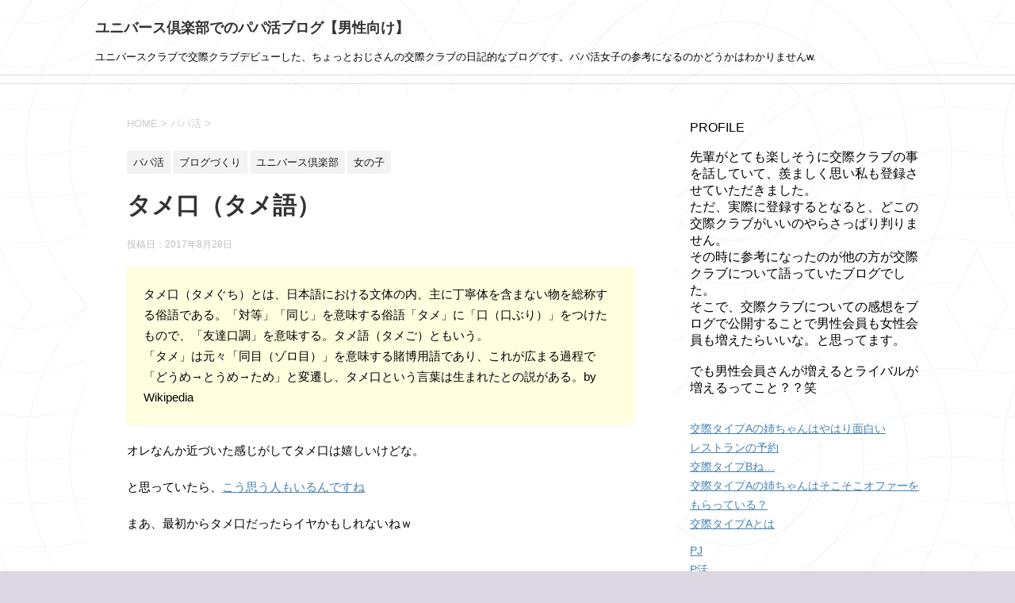

--- FILE ---
content_type: text/html; charset=UTF-8
request_url: https://kousai-club.com/2017/08/28/%E3%82%BF%E3%83%A1%E5%8F%A3%EF%BC%88%E3%82%BF%E3%83%A1%E8%AA%9E%EF%BC%89/
body_size: 11697
content:
<!DOCTYPE html>
<!--[if lt IE 7]>
<html class="ie6" lang="ja" prefix="og: http://ogp.me/ns#"> <![endif]-->
<!--[if IE 7]>
<html class="i7" lang="ja" prefix="og: http://ogp.me/ns#"> <![endif]-->
<!--[if IE 8]>
<html class="ie" lang="ja" prefix="og: http://ogp.me/ns#"> <![endif]-->
<!--[if gt IE 8]><!-->
<html lang="ja" prefix="og: http://ogp.me/ns#">
	<!--<![endif]-->
	<head prefix="og: http://ogp.me/ns# fb: http://ogp.me/ns/fb# article: http://ogp.me/ns/article#">
		<meta charset="UTF-8" >
		<meta name="viewport" content="width=device-width,initial-scale=1.0,user-scalable=yes">
		<meta name="format-detection" content="telephone=no" >
		
		
		<link rel="alternate" type="application/rss+xml" title="ユニバース倶楽部でのパパ活ブログ【男性向け】 RSS Feed" href="https://kousai-club.com/feed/" />
		<link rel="pingback" href="https://kousai-club.com/xmlrpc.php" >
		<!--[if lt IE 9]>
		<script src="http://css3-mediaqueries-js.googlecode.com/svn/trunk/css3-mediaqueries.js"></script>
		<script src="https://kousai-club.com/wp-content/themes/stinger8/js/html5shiv.js"></script>
		<![endif]-->
				<title>タメ口（タメ語） | ユニバース倶楽部でのパパ活ブログ【男性向け】</title>

<!-- All in One SEO Pack 2.3.10.2 by Michael Torbert of Semper Fi Web Design[1078,1118] -->
<meta name="keywords" itemprop="keywords" content="パパ活,ブログづくり,ユニバース倶楽部,女の子" />

<link rel="canonical" href="https://kousai-club.com/2017/08/28/%e3%82%bf%e3%83%a1%e5%8f%a3%ef%bc%88%e3%82%bf%e3%83%a1%e8%aa%9e%ef%bc%89/" />
<!-- /all in one seo pack -->

<!-- This site is optimized with the Yoast SEO plugin v5.1 - https://yoast.com/wordpress/plugins/seo/ -->
<link rel="canonical" href="https://kousai-club.com/2017/08/28/%e3%82%bf%e3%83%a1%e5%8f%a3%ef%bc%88%e3%82%bf%e3%83%a1%e8%aa%9e%ef%bc%89/" />
<meta property="og:locale" content="ja_JP" />
<meta property="og:type" content="article" />
<meta property="og:title" content="タメ口（タメ語） | ユニバース倶楽部でのパパ活ブログ【男性向け】" />
<meta property="og:description" content="タメ口（タメぐち）とは、日本語における文体の内、主に丁寧体を含まない物を総称する俗語である。「対等」「同じ」を意味する俗語「タメ」に「口（口ぶり）」をつけたもので、「友達口調」を意味する。タメ語（タメ ..." />
<meta property="og:url" content="https://kousai-club.com/2017/08/28/%e3%82%bf%e3%83%a1%e5%8f%a3%ef%bc%88%e3%82%bf%e3%83%a1%e8%aa%9e%ef%bc%89/" />
<meta property="og:site_name" content="ユニバース倶楽部でのパパ活ブログ【男性向け】" />
<meta property="article:section" content="パパ活" />
<meta property="article:published_time" content="2017-08-28T19:19:39+09:00" />
<meta name="twitter:card" content="summary" />
<meta name="twitter:description" content="タメ口（タメぐち）とは、日本語における文体の内、主に丁寧体を含まない物を総称する俗語である。「対等」「同じ」を意味する俗語「タメ」に「口（口ぶり）」をつけたもので、「友達口調」を意味する。タメ語（タメ ... " />
<meta name="twitter:title" content="タメ口（タメ語） | ユニバース倶楽部でのパパ活ブログ【男性向け】" />
<meta name="twitter:image" content="https://kousai-club.com/wp-content/uploads/2017/02/images.jpg" />
<!-- / Yoast SEO plugin. -->

<link rel='dns-prefetch' href='//ajax.googleapis.com' />
<link rel='dns-prefetch' href='//s.w.org' />
		<script type="text/javascript">
			window._wpemojiSettings = {"baseUrl":"https:\/\/s.w.org\/images\/core\/emoji\/2\/72x72\/","ext":".png","svgUrl":"https:\/\/s.w.org\/images\/core\/emoji\/2\/svg\/","svgExt":".svg","source":{"concatemoji":"https:\/\/kousai-club.com\/wp-includes\/js\/wp-emoji-release.min.js?ver=4.6.29"}};
			!function(e,o,t){var a,n,r;function i(e){var t=o.createElement("script");t.src=e,t.type="text/javascript",o.getElementsByTagName("head")[0].appendChild(t)}for(r=Array("simple","flag","unicode8","diversity","unicode9"),t.supports={everything:!0,everythingExceptFlag:!0},n=0;n<r.length;n++)t.supports[r[n]]=function(e){var t,a,n=o.createElement("canvas"),r=n.getContext&&n.getContext("2d"),i=String.fromCharCode;if(!r||!r.fillText)return!1;switch(r.textBaseline="top",r.font="600 32px Arial",e){case"flag":return(r.fillText(i(55356,56806,55356,56826),0,0),n.toDataURL().length<3e3)?!1:(r.clearRect(0,0,n.width,n.height),r.fillText(i(55356,57331,65039,8205,55356,57096),0,0),a=n.toDataURL(),r.clearRect(0,0,n.width,n.height),r.fillText(i(55356,57331,55356,57096),0,0),a!==n.toDataURL());case"diversity":return r.fillText(i(55356,57221),0,0),a=(t=r.getImageData(16,16,1,1).data)[0]+","+t[1]+","+t[2]+","+t[3],r.fillText(i(55356,57221,55356,57343),0,0),a!=(t=r.getImageData(16,16,1,1).data)[0]+","+t[1]+","+t[2]+","+t[3];case"simple":return r.fillText(i(55357,56835),0,0),0!==r.getImageData(16,16,1,1).data[0];case"unicode8":return r.fillText(i(55356,57135),0,0),0!==r.getImageData(16,16,1,1).data[0];case"unicode9":return r.fillText(i(55358,56631),0,0),0!==r.getImageData(16,16,1,1).data[0]}return!1}(r[n]),t.supports.everything=t.supports.everything&&t.supports[r[n]],"flag"!==r[n]&&(t.supports.everythingExceptFlag=t.supports.everythingExceptFlag&&t.supports[r[n]]);t.supports.everythingExceptFlag=t.supports.everythingExceptFlag&&!t.supports.flag,t.DOMReady=!1,t.readyCallback=function(){t.DOMReady=!0},t.supports.everything||(a=function(){t.readyCallback()},o.addEventListener?(o.addEventListener("DOMContentLoaded",a,!1),e.addEventListener("load",a,!1)):(e.attachEvent("onload",a),o.attachEvent("onreadystatechange",function(){"complete"===o.readyState&&t.readyCallback()})),(a=t.source||{}).concatemoji?i(a.concatemoji):a.wpemoji&&a.twemoji&&(i(a.twemoji),i(a.wpemoji)))}(window,document,window._wpemojiSettings);
		</script>
		<style type="text/css">
img.wp-smiley,
img.emoji {
	display: inline !important;
	border: none !important;
	box-shadow: none !important;
	height: 1em !important;
	width: 1em !important;
	margin: 0 .07em !important;
	vertical-align: -0.1em !important;
	background: none !important;
	padding: 0 !important;
}
</style>
<link rel='stylesheet' id='normalize-css'  href='https://kousai-club.com/wp-content/themes/stinger8/css/normalize.css?ver=1.5.9' type='text/css' media='all' />
<link rel='stylesheet' id='font-awesome-css'  href='https://kousai-club.com/wp-content/themes/stinger8/css/fontawesome/css/font-awesome.min.css?ver=4.5.0' type='text/css' media='all' />
<link rel='stylesheet' id='style-css'  href='https://kousai-club.com/wp-content/themes/stinger8/style.css?ver=4.6.29' type='text/css' media='all' />
<script type='text/javascript' src='//ajax.googleapis.com/ajax/libs/jquery/1.11.3/jquery.min.js?ver=1.11.3'></script>
<link rel='https://api.w.org/' href='https://kousai-club.com/wp-json/' />
<link rel='shortlink' href='https://kousai-club.com/?p=997' />
<link rel="alternate" type="application/json+oembed" href="https://kousai-club.com/wp-json/oembed/1.0/embed?url=https%3A%2F%2Fkousai-club.com%2F2017%2F08%2F28%2F%25e3%2582%25bf%25e3%2583%25a1%25e5%258f%25a3%25ef%25bc%2588%25e3%2582%25bf%25e3%2583%25a1%25e8%25aa%259e%25ef%25bc%2589%2F" />
<link rel="alternate" type="text/xml+oembed" href="https://kousai-club.com/wp-json/oembed/1.0/embed?url=https%3A%2F%2Fkousai-club.com%2F2017%2F08%2F28%2F%25e3%2582%25bf%25e3%2583%25a1%25e5%258f%25a3%25ef%25bc%2588%25e3%2582%25bf%25e3%2583%25a1%25e8%25aa%259e%25ef%25bc%2589%2F&#038;format=xml" />
<style type="text/css" id="custom-background-css">
body.custom-background { background-color: #ddd7e2; background-image: url('https://kousai-club.com/wp-content/uploads/2017/02/Satellites-Wallpaper.png.625x385_q100.png'); background-repeat: repeat; background-position: top left; background-attachment: fixed; }
</style>
<link rel="icon" href="https://kousai-club.com/wp-content/uploads/2016/10/cropped-head-1-32x32.png" sizes="32x32" />
<link rel="icon" href="https://kousai-club.com/wp-content/uploads/2016/10/cropped-head-1-192x192.png" sizes="192x192" />
<link rel="apple-touch-icon-precomposed" href="https://kousai-club.com/wp-content/uploads/2016/10/cropped-head-1-180x180.png" />
<meta name="msapplication-TileImage" content="https://kousai-club.com/wp-content/uploads/2016/10/cropped-head-1-270x270.png" />
	</head>
	<body class="single single-post postid-997 single-format-standard custom-background" >
			<div id="st-ami">
				<div id="wrapper">
				<div id="wrapper-in">
					<header>
						<div id="headbox-bg">
							<div class="clearfix" id="headbox">
								<nav id="s-navi" class="pcnone">
	<dl class="acordion">
		<dt class="trigger">
			<p><span class="op"><i class="fa fa-bars"></i></span></p>
		</dt>

		<dd class="acordion_tree">
						<div class="menu"></div>
			<div class="clear"></div>

		</dd>
	</dl>
</nav>
									<div id="header-l">
									<!-- ロゴ又はブログ名 -->
									<p class="sitename">
										<a href="https://kousai-club.com/">
											ユニバース倶楽部でのパパ活ブログ【男性向け】										</a>
									</p>
									<!-- ロゴ又はブログ名ここまで -->
									<!-- キャプション -->
																			<p class="descr">
											ユニバースクラブで交際クラブデビューした、ちょっとおじさんの交際クラブの日記的なブログです。パパ活女子の参考になるのかどうかはわかりませんw.										</p>
																		</div><!-- /#header-l -->

							</div><!-- /#headbox-bg -->
						</div><!-- /#headbox clearfix -->

						<div id="gazou-wide">
										<div id="st-menubox">
			<div id="st-menuwide">
				<nav class="menu"></nav>
			</div>
		</div>
	
							
						</div>
						<!-- /gazou -->

					</header>
					<div id="content-w">
<div id="content" class="clearfix">
	<div id="contentInner">

		<div class="st-main">

			<!-- ぱんくず -->
			<section id="breadcrumb">
			<ol itemscope itemtype="http://schema.org/BreadcrumbList">
					 <li itemprop="itemListElement" itemscope
      itemtype="http://schema.org/ListItem"><a href="https://kousai-club.com" itemprop="item"><span itemprop="name">HOME</span></a> > <meta itemprop="position" content="1" /></li>
									<li itemprop="itemListElement" itemscope
      itemtype="http://schema.org/ListItem"><a href="https://kousai-club.com/category/%e3%83%91%e3%83%91%e6%b4%bb/" itemprop="item">
					<span itemprop="name">パパ活</span> </a> &gt;<meta itemprop="position" content="2" /></li> 
							</ol>
			</section>
			<!--/ ぱんくず -->

			<div id="post-997" class="st-post post-997 post type-post status-publish format-standard has-post-thumbnail hentry category-25 category-14 category-16 category-9">
				<article>
					<!--ループ開始 -->
										
										<p class="st-catgroup">
					<a href="https://kousai-club.com/category/%e3%83%91%e3%83%91%e6%b4%bb/" title="View all posts in パパ活" rel="category tag"><span class="catname st-catid25">パパ活</span></a> <a href="https://kousai-club.com/category/%e3%83%96%e3%83%ad%e3%82%b0%e3%81%a5%e3%81%8f%e3%82%8a/" title="View all posts in ブログづくり" rel="category tag"><span class="catname st-catid14">ブログづくり</span></a> <a href="https://kousai-club.com/category/%e3%83%a6%e3%83%8b%e3%83%90%e3%83%bc%e3%82%b9%e5%80%b6%e6%a5%bd%e9%83%a8/" title="View all posts in ユニバース倶楽部" rel="category tag"><span class="catname st-catid16">ユニバース倶楽部</span></a> <a href="https://kousai-club.com/category/%e5%a5%b3%e3%81%ae%e5%ad%90/" title="View all posts in 女の子" rel="category tag"><span class="catname st-catid9">女の子</span></a>					</p>
									

					<h1 class="entry-title">タメ口（タメ語）</h1>

					<div class="blogbox">
						<p><span class="kdate">
															投稿日：<time class="updated" datetime="2017-08-28T19:19:39+0900">2017年8月28日</time>
													</span></p>
					</div>

					<div class="mainbox">
							<div class="entry-content">
								<div class="yellowbox">タメ口（タメぐち）とは、日本語における文体の内、主に丁寧体を含まない物を総称する俗語である。「対等」「同じ」を意味する俗語「タメ」に「口（口ぶり）」をつけたもので、「友達口調」を意味する。タメ語（タメご）ともいう。<br />
「タメ」は元々「同目（ゾロ目）」を意味する賭博用語であり、これが広まる過程で「どうめ→とうめ→ため」と変遷し、タメ口という言葉は生まれたとの説がある。by Wikipedia</p>
</div>
<p>オレなんか近づいた感じがしてタメ口は嬉しいけどな。</p>
<p>と思っていたら、<a href="https://headlines.yahoo.co.jp/hl?a=20170824-00000059-dal-ent" target="_blank">こう思う人もいるんですね</a></p>
<p>まあ、最初からタメ口だったらイヤかもしれないねｗ</p>
<p>&nbsp;</p>
<p>でもね、何回もデートしてて、エッチもしてるのに永遠に敬語もイヤだよね。<br />
エッチ中に発する言葉もすべて敬語だったら…ｗ</p>
							</div>
						<div class="adbox">

				
	
							
	</div>
		
							
					</div><!-- .mainboxここまで -->
	
							<div class="sns">
	<ul class="clearfix">
		<!--ツイートボタン-->
		<li class="twitter"> 
		<a onclick="window.open('//twitter.com/intent/tweet?url=https%3A%2F%2Fkousai-club.com%2F2017%2F08%2F28%2F%25e3%2582%25bf%25e3%2583%25a1%25e5%258f%25a3%25ef%25bc%2588%25e3%2582%25bf%25e3%2583%25a1%25e8%25aa%259e%25ef%25bc%2589%2F&text=%E3%82%BF%E3%83%A1%E5%8F%A3%EF%BC%88%E3%82%BF%E3%83%A1%E8%AA%9E%EF%BC%89&tw_p=tweetbutton', '', 'width=500,height=450'); return false;"><i class="fa fa-twitter"></i><span class="snstext " >Twitter</span></a>
		</li>

		<!--Facebookボタン-->      
		<li class="facebook">
		<a href="//www.facebook.com/sharer.php?src=bm&u=https%3A%2F%2Fkousai-club.com%2F2017%2F08%2F28%2F%25e3%2582%25bf%25e3%2583%25a1%25e5%258f%25a3%25ef%25bc%2588%25e3%2582%25bf%25e3%2583%25a1%25e8%25aa%259e%25ef%25bc%2589%2F&t=%E3%82%BF%E3%83%A1%E5%8F%A3%EF%BC%88%E3%82%BF%E3%83%A1%E8%AA%9E%EF%BC%89" target="_blank"><i class="fa fa-facebook"></i><span class="snstext " >Facebook</span>
		</a>
		</li>

		<!--Google+1ボタン-->
		<li class="googleplus">
		<a href="https://plus.google.com/share?url=https%3A%2F%2Fkousai-club.com%2F2017%2F08%2F28%2F%25e3%2582%25bf%25e3%2583%25a1%25e5%258f%25a3%25ef%25bc%2588%25e3%2582%25bf%25e3%2583%25a1%25e8%25aa%259e%25ef%25bc%2589%2F" target="_blank"><i class="fa fa-google-plus"></i><span class="snstext " >Google+</span></a>
		</li>

		<!--ポケットボタン-->      
		<li class="pocket">
		<a onclick="window.open('//getpocket.com/edit?url=https%3A%2F%2Fkousai-club.com%2F2017%2F08%2F28%2F%25e3%2582%25bf%25e3%2583%25a1%25e5%258f%25a3%25ef%25bc%2588%25e3%2582%25bf%25e3%2583%25a1%25e8%25aa%259e%25ef%25bc%2589%2F&title=%E3%82%BF%E3%83%A1%E5%8F%A3%EF%BC%88%E3%82%BF%E3%83%A1%E8%AA%9E%EF%BC%89', '', 'width=500,height=350'); return false;"><i class="fa fa-get-pocket"></i><span class="snstext " >Pocket</span></a></li>

		<!--はてブボタン-->  
		<li class="hatebu">       
			<a href="//b.hatena.ne.jp/entry/https://kousai-club.com/2017/08/28/%e3%82%bf%e3%83%a1%e5%8f%a3%ef%bc%88%e3%82%bf%e3%83%a1%e8%aa%9e%ef%bc%89/" class="hatena-bookmark-button" data-hatena-bookmark-layout="simple" title="タメ口（タメ語）"><span style="font-weight:bold" class="fa-hatena">B!</span><span class="snstext " >はてブ</span>
			</a><script type="text/javascript" src="//b.st-hatena.com/js/bookmark_button.js" charset="utf-8" async="async"></script>

		</li>

		<!--LINEボタン-->   
		<li class="line">
		<a href="//line.me/R/msg/text/?%E3%82%BF%E3%83%A1%E5%8F%A3%EF%BC%88%E3%82%BF%E3%83%A1%E8%AA%9E%EF%BC%89%0Ahttps%3A%2F%2Fkousai-club.com%2F2017%2F08%2F28%2F%25e3%2582%25bf%25e3%2583%25a1%25e5%258f%25a3%25ef%25bc%2588%25e3%2582%25bf%25e3%2583%25a1%25e8%25aa%259e%25ef%25bc%2589%2F" target="_blank"><i class="fa fa-comment" aria-hidden="true"></i><span class="snstext" >LINE</span></a>
		</li>     
	</ul>

	</div> 

						<p class="tagst">
							<i class="fa fa-folder-open-o" aria-hidden="true"></i>-<a href="https://kousai-club.com/category/%e3%83%91%e3%83%91%e6%b4%bb/" rel="category tag">パパ活</a>, <a href="https://kousai-club.com/category/%e3%83%96%e3%83%ad%e3%82%b0%e3%81%a5%e3%81%8f%e3%82%8a/" rel="category tag">ブログづくり</a>, <a href="https://kousai-club.com/category/%e3%83%a6%e3%83%8b%e3%83%90%e3%83%bc%e3%82%b9%e5%80%b6%e6%a5%bd%e9%83%a8/" rel="category tag">ユニバース倶楽部</a>, <a href="https://kousai-club.com/category/%e5%a5%b3%e3%81%ae%e5%ad%90/" rel="category tag">女の子</a><br/>
													</p>

					<p>執筆者：<a href="https://kousai-club.com/author/momamoma/" title="Me の投稿" rel="author">Me</a></p>


										<!--ループ終了-->
			</article>

					<div class="st-aside">

						<hr class="hrcss" />
<div id="comments">
     
          <ol class="commets-list">
               		<li class="comment even thread-even depth-1" id="comment-70">
				<div id="div-comment-70" class="comment-body">
				<div class="comment-author vcard">
						<cite class="fn">ひで</cite> <span class="says">より:</span>		</div>
		
		<div class="comment-meta commentmetadata"><a href="https://kousai-club.com/2017/08/28/%e3%82%bf%e3%83%a1%e5%8f%a3%ef%bc%88%e3%82%bf%e3%83%a1%e8%aa%9e%ef%bc%89/#comment-70">
			2017年9月4日 7:04 PM</a>		</div>

		<p>初めまして！内容が面白く全て読ませて頂きました。私も最近交際クラブに入り1人だけ会ったのですが、まあ打ちのめされました笑</p>

		
				</div>
		</li><!-- #comment-## -->
		<li class="comment byuser comment-author-momamoma bypostauthor odd alt thread-odd thread-alt depth-1" id="comment-120">
				<div id="div-comment-120" class="comment-body">
				<div class="comment-author vcard">
						<cite class="fn">Me</cite> <span class="says">より:</span>		</div>
		
		<div class="comment-meta commentmetadata"><a href="https://kousai-club.com/2017/08/28/%e3%82%bf%e3%83%a1%e5%8f%a3%ef%bc%88%e3%82%bf%e3%83%a1%e8%aa%9e%ef%bc%89/#comment-120">
			2018年2月2日 3:53 PM</a>		</div>

		<p>一人じゃわかりませんよー<br />
頑張りましょうね。</p>

		
				</div>
		</li><!-- #comment-## -->
          </ol>
          				<div id="respond" class="comment-respond">
			<p id="st-reply-title" class="comment-reply-title">comment <small><a rel="nofollow" id="cancel-comment-reply-link" href="/2017/08/28/%E3%82%BF%E3%83%A1%E5%8F%A3%EF%BC%88%E3%82%BF%E3%83%A1%E8%AA%9E%EF%BC%89/#respond" style="display:none;">コメントをキャンセル</a></small></p>				<form action="https://kousai-club.com/wp-comments-post.php" method="post" id="commentform" class="comment-form">
					<p class="comment-notes"><span id="email-notes">メールアドレスが公開されることはありません。</span></p><p class="comment-form-comment"><label for="comment">コメント</label> <textarea id="comment" name="comment" cols="45" rows="8" maxlength="65525" aria-required="true" required="required"></textarea></p><p class="comment-form-author"><label for="author">名前</label> <input id="author" name="author" type="text" value="" size="30" maxlength="245" /></p>
<p class="comment-form-email"><label for="email">メール</label> <input id="email" name="email" type="text" value="" size="30" maxlength="100" aria-describedby="email-notes" /></p>
<p class="comment-form-url"><label for="url">サイト</label> <input id="url" name="url" type="text" value="" size="30" maxlength="200" /></p>
<p class="form-submit"><input name="submit" type="submit" id="submit" class="submit" value="コメントを送る" /> <input type='hidden' name='comment_post_ID' value='997' id='comment_post_ID' />
<input type='hidden' name='comment_parent' id='comment_parent' value='0' />
</p><p style="display: none;"><input type="hidden" id="akismet_comment_nonce" name="akismet_comment_nonce" value="a9bf9273e6" /></p><p style="display: none;"><input type="hidden" id="ak_js" name="ak_js" value="92"/></p>				</form>
					</div><!-- #respond -->
		</div>

<!-- END singer -->

						<!--関連記事-->
						<p class="point"><span class="point-in">関連記事</span></p>
<div class="kanren">
							<dl class="clearfix">
				<dt><a href="https://kousai-club.com/2017/07/12/%e9%86%8d%e9%86%90%e5%91%b3%ef%bc%9f/">
													<img width="150" height="150" src="https://kousai-club.com/wp-content/uploads/2017/02/images-150x150.jpg" class="attachment-thumbnail size-thumbnail wp-post-image" alt="images" srcset="https://kousai-club.com/wp-content/uploads/2017/02/images-150x150.jpg 150w, https://kousai-club.com/wp-content/uploads/2017/02/images-100x100.jpg 100w" sizes="(max-width: 150px) 100vw, 150px" />											</a></dt>
				<dd>
					<p class="kanren-t"><a href="https://kousai-club.com/2017/07/12/%e9%86%8d%e9%86%90%e5%91%b3%ef%bc%9f/">
							学習しないオレ						</a></p>

					<div class="smanone2">
						<p>「その子のことはよく覚えてる、二人目のオファーの子でした」 「その子とは旅行にも行ったし、よくデートしました。楽しかったです！」 ただ、よく覚えてるのはその子の事であり、LINEの名前までは覚えてない &#8230; </p>
					</div>
				</dd>
			</dl>
					<dl class="clearfix">
				<dt><a href="https://kousai-club.com/2023/02/05/%e4%ba%a4%e9%9a%9b%e3%82%bf%e3%82%a4%e3%83%97a%e3%81%a8%e3%81%af/">
													<img width="150" height="150" src="https://kousai-club.com/wp-content/uploads/2017/05/desktop-1421786754-150x150.jpg" class="attachment-thumbnail size-thumbnail wp-post-image" alt="desktop-1421786754" srcset="https://kousai-club.com/wp-content/uploads/2017/05/desktop-1421786754-150x150.jpg 150w, https://kousai-club.com/wp-content/uploads/2017/05/desktop-1421786754-100x100.jpg 100w" sizes="(max-width: 150px) 100vw, 150px" />											</a></dt>
				<dd>
					<p class="kanren-t"><a href="https://kousai-club.com/2023/02/05/%e4%ba%a4%e9%9a%9b%e3%82%bf%e3%82%a4%e3%83%97a%e3%81%a8%e3%81%af/">
							交際タイプAとは						</a></p>

					<div class="smanone2">
						<p>交際タイプA：基本的にお茶やお食事のデートを希望します。肉体関係を含む交際は希望しません。 いやー実に明確で潔い。 当たり前です、父親よりも年上とのエッチは想像すらできません。 それは姉ちゃんが正しい &#8230; </p>
					</div>
				</dd>
			</dl>
					<dl class="clearfix">
				<dt><a href="https://kousai-club.com/2018/09/24/%e5%be%85%e3%81%a1%e5%90%88%e3%82%8f%e3%81%9b%e3%81%a7%e3%83%8f%e3%83%97%e3%83%8b%e3%83%b3%e3%82%b0/">
													<img width="150" height="150" src="https://kousai-club.com/wp-content/uploads/2017/02/images5FPE3BR1-150x150.jpg" class="attachment-thumbnail size-thumbnail wp-post-image" alt="images5FPE3BR1" srcset="https://kousai-club.com/wp-content/uploads/2017/02/images5FPE3BR1-150x150.jpg 150w, https://kousai-club.com/wp-content/uploads/2017/02/images5FPE3BR1-100x100.jpg 100w" sizes="(max-width: 150px) 100vw, 150px" />											</a></dt>
				<dd>
					<p class="kanren-t"><a href="https://kousai-club.com/2018/09/24/%e5%be%85%e3%81%a1%e5%90%88%e3%82%8f%e3%81%9b%e3%81%a7%e3%83%8f%e3%83%97%e3%83%8b%e3%83%b3%e3%82%b0/">
							待ち合わせでハプニング						</a></p>

					<div class="smanone2">
						<p>交際クラブの初待ち合わせ 男子は顔を知っているけれど、女子はまるっきりわかんないんだもん。 そりゃ緊張するよね。いつもありがとうね。 土曜日、あるホテルのロビーで初待ち合わせしました。 オファーした子 &#8230; </p>
					</div>
				</dd>
			</dl>
					<dl class="clearfix">
				<dt><a href="https://kousai-club.com/2020/04/05/%e3%81%8a%e5%b0%8f%e9%81%a3%e3%81%84%e3%82%82%e3%82%ad%e3%83%a3%e3%83%83%e3%82%b7%e3%83%a5%e3%83%ac%e3%82%b9%ef%bc%9f%ef%bc%9f/">
													<img width="150" height="150" src="https://kousai-club.com/wp-content/uploads/2017/05/desktop-1421784732-150x150.jpg" class="attachment-thumbnail size-thumbnail wp-post-image" alt="desktop-1421784732" srcset="https://kousai-club.com/wp-content/uploads/2017/05/desktop-1421784732-150x150.jpg 150w, https://kousai-club.com/wp-content/uploads/2017/05/desktop-1421784732-300x300.jpg 300w, https://kousai-club.com/wp-content/uploads/2017/05/desktop-1421784732-100x100.jpg 100w, https://kousai-club.com/wp-content/uploads/2017/05/desktop-1421784732.jpg 650w" sizes="(max-width: 150px) 100vw, 150px" />											</a></dt>
				<dd>
					<p class="kanren-t"><a href="https://kousai-club.com/2020/04/05/%e3%81%8a%e5%b0%8f%e9%81%a3%e3%81%84%e3%82%82%e3%82%ad%e3%83%a3%e3%83%83%e3%82%b7%e3%83%a5%e3%83%ac%e3%82%b9%ef%bc%9f%ef%bc%9f/">
							お小遣いもキャッシュレス？？						</a></p>

					<div class="smanone2">
						<p>無料枠のA子、この子はパパ活ジャンキー いろんなコミュニティに参加してパパ活の情報を仕入れている。 そのA子とデート中に聞いたのだが、 「パパ活のお小遣いはキャッシュレスが増えてるんだよー」 「キャッ &#8230; </p>
					</div>
				</dd>
			</dl>
					<dl class="clearfix">
				<dt><a href="https://kousai-club.com/2017/05/22/%e3%82%84%e3%81%95%e3%81%90%e3%82%8c%e3%82%8b%e7%a7%81/">
													<img width="150" height="150" src="https://kousai-club.com/wp-content/uploads/2017/05/8223-150x150.jpg" class="attachment-thumbnail size-thumbnail wp-post-image" alt="8223" srcset="https://kousai-club.com/wp-content/uploads/2017/05/8223-150x150.jpg 150w, https://kousai-club.com/wp-content/uploads/2017/05/8223-100x100.jpg 100w" sizes="(max-width: 150px) 100vw, 150px" />											</a></dt>
				<dd>
					<p class="kanren-t"><a href="https://kousai-club.com/2017/05/22/%e3%82%84%e3%81%95%e3%81%90%e3%82%8c%e3%82%8b%e7%a7%81/">
							やさぐれる私						</a></p>

					<div class="smanone2">
						<p>少々やさぐれ気味の私（やさぐれるとは） 交際クラブに登録する女子は可愛い子がたしかに多い。私たちはそんな可愛い女の子とデートしています。 ええ、わかってますよ、そりゃ瞳の奥の「￥」は私たちにも見えてま &#8230; </p>
					</div>
				</dd>
			</dl>
				</div>
						<!--ページナビ-->
						<div class="p-navi clearfix">
							<dl>
																	<dt>PREV</dt>
									<dd>
										<a href="https://kousai-club.com/2017/08/28/%e3%83%a2%e3%83%81%e3%83%99%e3%83%bc%e3%82%b7%e3%83%a7%e3%83%b3/">モチベーション</a>
									</dd>
																									<dt>NEXT</dt>
									<dd>
										<a href="https://kousai-club.com/2017/09/06/%e6%b2%bc/">沼</a>
									</dd>
															</dl>
						</div>
					</div><!-- /st-aside -->

			</div>
			<!--/post-->

		</div><!-- /st-main -->
	</div>
	<!-- /#contentInner -->
	<div id="side">
	<div class="st-aside">

					<div class="side-topad">
				<div class="ad"><p style="display:none">PROFILE</p>			<div class="textwidget"><br /><br />
PROFILE<br /><br />


先輩がとても楽しそうに交際クラブの事を話していて、羨ましく思い私も登録させていただきました。<br />
ただ、実際に登録するとなると、どこの交際クラブがいいのやらさっぱり判りません。<br />その時に参考になったのが他の方が交際クラブについて語っていたブログでした。<br />そこで、交際クラブについての感想をブログで公開することで男性会員も女性会員も増えたらいいな。と思ってます。<br /><br />でも男性会員さんが増えるとライバルが増えるってこと？？笑<br /><br /></div>
		</div>		<div class="ad">		<p style="display:none">最近の投稿</p>		<ul>
					<li>
				<a href="https://kousai-club.com/2023/04/02/%e4%ba%a4%e9%9a%9b%e3%82%bf%e3%82%a4%e3%83%97a%e3%81%ae%e5%a7%89%e3%81%a1%e3%82%83%e3%82%93%e3%81%af%e3%82%84%e3%81%af%e3%82%8a%e9%9d%a2%e7%99%bd%e3%81%84/">交際タイプAの姉ちゃんはやはり面白い</a>
						</li>
					<li>
				<a href="https://kousai-club.com/2023/02/15/%e3%83%ac%e3%82%b9%e3%83%88%e3%83%a9%e3%83%b3%e3%81%ae%e4%ba%88%e7%b4%84/">レストランの予約</a>
						</li>
					<li>
				<a href="https://kousai-club.com/2023/02/12/%e4%ba%a4%e9%9a%9b%e3%82%bf%e3%82%a4%e3%83%97b%e3%81%ad/">交際タイプBね…</a>
						</li>
					<li>
				<a href="https://kousai-club.com/2023/02/07/%e4%ba%a4%e9%9a%9b%e3%82%bf%e3%82%a4%e3%83%97a%e3%81%a3%e3%81%a6%e3%82%aa%e3%83%95%e3%82%a1%e3%83%bc%e5%a4%9a%e3%81%8f%e3%81%ad%ef%bc%9f%ef%bc%9f/">交際タイプAの姉ちゃんはそこそこオファーをもらっている？</a>
						</li>
					<li>
				<a href="https://kousai-club.com/2023/02/05/%e4%ba%a4%e9%9a%9b%e3%82%bf%e3%82%a4%e3%83%97a%e3%81%a8%e3%81%af/">交際タイプAとは</a>
						</li>
				</ul>
		</div>		<div class="ad"><p style="display:none">カテゴリー</p>		<ul>
	<li class="cat-item cat-item-35"><a href="https://kousai-club.com/category/pj/" >PJ</a>
</li>
	<li class="cat-item cat-item-28"><a href="https://kousai-club.com/category/p%e6%b4%bb/" >P活</a>
</li>
	<li class="cat-item cat-item-19"><a href="https://kousai-club.com/category/%e3%81%8a%e4%bb%95%e4%ba%8b/" >お仕事</a>
</li>
	<li class="cat-item cat-item-18"><a href="https://kousai-club.com/category/%e3%81%9d%e3%81%ae%e4%bb%96/" >その他</a>
</li>
	<li class="cat-item cat-item-15"><a href="https://kousai-club.com/category/%e3%82%aa%e3%83%95%e3%82%a1%e3%83%bc/" >オファー</a>
</li>
	<li class="cat-item cat-item-25"><a href="https://kousai-club.com/category/%e3%83%91%e3%83%91%e6%b4%bb/" >パパ活</a>
</li>
	<li class="cat-item cat-item-14"><a href="https://kousai-club.com/category/%e3%83%96%e3%83%ad%e3%82%b0%e3%81%a5%e3%81%8f%e3%82%8a/" >ブログづくり</a>
</li>
	<li class="cat-item cat-item-31"><a href="https://kousai-club.com/category/%e3%83%a6%e3%83%8b%e3%83%90%e3%83%bc%e3%82%b9/" >ユニバース</a>
</li>
	<li class="cat-item cat-item-34"><a href="https://kousai-club.com/category/%e3%83%a6%e3%83%8b%e3%83%90%e3%83%bc%e3%82%b9%e3%82%af%e3%83%a9%e3%83%96/" >ユニバースクラブ</a>
</li>
	<li class="cat-item cat-item-16"><a href="https://kousai-club.com/category/%e3%83%a6%e3%83%8b%e3%83%90%e3%83%bc%e3%82%b9%e5%80%b6%e6%a5%bd%e9%83%a8/" >ユニバース倶楽部</a>
</li>
	<li class="cat-item cat-item-32"><a href="https://kousai-club.com/category/%e4%ba%a4%e9%9a%9b%e3%82%af%e3%83%a9%e3%83%96/" >交際クラブ</a>
</li>
	<li class="cat-item cat-item-20"><a href="https://kousai-club.com/category/%e4%ba%a4%e9%9a%9b%e3%82%af%e3%83%a9%e3%83%96%e3%81%82%e3%82%8b%e3%81%82%e3%82%8b/" >交際クラブあるある</a>
</li>
	<li class="cat-item cat-item-10"><a href="https://kousai-club.com/category/%e4%ba%a4%e9%9a%9b%e3%82%af%e3%83%a9%e3%83%96%e3%81%ab%e7%99%bb%e9%8c%b2%e3%81%be%e3%81%a7/" >交際クラブに登録まで</a>
</li>
	<li class="cat-item cat-item-9"><a href="https://kousai-club.com/category/%e5%a5%b3%e3%81%ae%e5%ad%90/" >女の子</a>
</li>
	<li class="cat-item cat-item-24"><a href="https://kousai-club.com/category/%e6%88%af%e8%a8%80/" >戯言</a>
</li>
	<li class="cat-item cat-item-1"><a href="https://kousai-club.com/category/%e6%9c%aa%e5%88%86%e9%a1%9e/" >未分類</a>
</li>
	<li class="cat-item cat-item-8"><a href="https://kousai-club.com/category/%e9%9d%a2%e8%ab%87/" >面談</a>
</li>
		</ul>
</div><div class="ad"><div id="search">
	<form method="get" id="searchform" action="https://kousai-club.com/">
		<label class="hidden" for="s">
					</label>
		<input type="text" placeholder="検索するテキストを入力" value="" name="s" id="s" />
		<input type="image" src="https://kousai-club.com/wp-content/themes/stinger8/images/search.png" alt="検索" id="searchsubmit" />
	</form>
</div>
<!-- /stinger --> </div><div class="ad"><p style="display:none">アーカイブ</p>		<ul>
			<li><a href='https://kousai-club.com/2023/04/'>2023年4月</a></li>
	<li><a href='https://kousai-club.com/2023/02/'>2023年2月</a></li>
	<li><a href='https://kousai-club.com/2022/03/'>2022年3月</a></li>
	<li><a href='https://kousai-club.com/2022/01/'>2022年1月</a></li>
	<li><a href='https://kousai-club.com/2021/12/'>2021年12月</a></li>
	<li><a href='https://kousai-club.com/2021/06/'>2021年6月</a></li>
	<li><a href='https://kousai-club.com/2021/05/'>2021年5月</a></li>
	<li><a href='https://kousai-club.com/2021/04/'>2021年4月</a></li>
	<li><a href='https://kousai-club.com/2021/03/'>2021年3月</a></li>
	<li><a href='https://kousai-club.com/2021/02/'>2021年2月</a></li>
	<li><a href='https://kousai-club.com/2021/01/'>2021年1月</a></li>
	<li><a href='https://kousai-club.com/2020/12/'>2020年12月</a></li>
	<li><a href='https://kousai-club.com/2020/09/'>2020年9月</a></li>
	<li><a href='https://kousai-club.com/2020/08/'>2020年8月</a></li>
	<li><a href='https://kousai-club.com/2020/07/'>2020年7月</a></li>
	<li><a href='https://kousai-club.com/2020/06/'>2020年6月</a></li>
	<li><a href='https://kousai-club.com/2020/05/'>2020年5月</a></li>
	<li><a href='https://kousai-club.com/2020/04/'>2020年4月</a></li>
	<li><a href='https://kousai-club.com/2020/03/'>2020年3月</a></li>
	<li><a href='https://kousai-club.com/2020/02/'>2020年2月</a></li>
	<li><a href='https://kousai-club.com/2019/10/'>2019年10月</a></li>
	<li><a href='https://kousai-club.com/2019/09/'>2019年9月</a></li>
	<li><a href='https://kousai-club.com/2019/01/'>2019年1月</a></li>
	<li><a href='https://kousai-club.com/2018/12/'>2018年12月</a></li>
	<li><a href='https://kousai-club.com/2018/10/'>2018年10月</a></li>
	<li><a href='https://kousai-club.com/2018/09/'>2018年9月</a></li>
	<li><a href='https://kousai-club.com/2018/08/'>2018年8月</a></li>
	<li><a href='https://kousai-club.com/2018/07/'>2018年7月</a></li>
	<li><a href='https://kousai-club.com/2018/06/'>2018年6月</a></li>
	<li><a href='https://kousai-club.com/2018/05/'>2018年5月</a></li>
	<li><a href='https://kousai-club.com/2018/04/'>2018年4月</a></li>
	<li><a href='https://kousai-club.com/2018/03/'>2018年3月</a></li>
	<li><a href='https://kousai-club.com/2018/02/'>2018年2月</a></li>
	<li><a href='https://kousai-club.com/2018/01/'>2018年1月</a></li>
	<li><a href='https://kousai-club.com/2017/12/'>2017年12月</a></li>
	<li><a href='https://kousai-club.com/2017/11/'>2017年11月</a></li>
	<li><a href='https://kousai-club.com/2017/10/'>2017年10月</a></li>
	<li><a href='https://kousai-club.com/2017/09/'>2017年9月</a></li>
	<li><a href='https://kousai-club.com/2017/08/'>2017年8月</a></li>
	<li><a href='https://kousai-club.com/2017/07/'>2017年7月</a></li>
	<li><a href='https://kousai-club.com/2017/06/'>2017年6月</a></li>
	<li><a href='https://kousai-club.com/2017/05/'>2017年5月</a></li>
	<li><a href='https://kousai-club.com/2017/04/'>2017年4月</a></li>
	<li><a href='https://kousai-club.com/2017/03/'>2017年3月</a></li>
	<li><a href='https://kousai-club.com/2017/02/'>2017年2月</a></li>
	<li><a href='https://kousai-club.com/2017/01/'>2017年1月</a></li>
	<li><a href='https://kousai-club.com/2016/12/'>2016年12月</a></li>
	<li><a href='https://kousai-club.com/2016/11/'>2016年11月</a></li>
	<li><a href='https://kousai-club.com/2016/10/'>2016年10月</a></li>
		</ul>
		</div><div class="ad"><p style="display:none">タグ</p><div class="tagcloud"><a href='https://kousai-club.com/tag/p%e6%b4%bb/' class='tag-link-29 tag-link-position-1' title='2件のトピック' style='font-size: 11.6pt;'>P活</a>
<a href='https://kousai-club.com/tag/%e3%82%a2%e3%82%a6%e3%83%88%e3%83%89%e3%82%a2/' class='tag-link-22 tag-link-position-2' title='1件のトピック' style='font-size: 8pt;'>アウトドア</a>
<a href='https://kousai-club.com/tag/%e3%82%ae%e3%83%a3%e3%83%a9%e9%a3%b2%e3%81%bf/' class='tag-link-30 tag-link-position-3' title='1件のトピック' style='font-size: 8pt;'>ギャラ飲み</a>
<a href='https://kousai-club.com/tag/%e3%82%bb%e3%82%ad%e3%83%a5%e3%83%aa%e3%83%86%e3%82%a3/' class='tag-link-26 tag-link-position-4' title='1件のトピック' style='font-size: 8pt;'>セキュリティ</a>
<a href='https://kousai-club.com/tag/%e3%82%bb%e3%83%83%e3%83%86%e3%82%a3%e3%83%b3%e3%82%b0/' class='tag-link-17 tag-link-position-5' title='1件のトピック' style='font-size: 8pt;'>セッティング</a>
<a href='https://kousai-club.com/tag/%e3%83%87%e3%83%bc%e3%83%88/' class='tag-link-23 tag-link-position-6' title='1件のトピック' style='font-size: 8pt;'>デート</a>
<a href='https://kousai-club.com/tag/%e3%83%91%e3%83%91%e6%b4%bb/' class='tag-link-27 tag-link-position-7' title='6件のトピック' style='font-size: 19pt;'>パパ活</a>
<a href='https://kousai-club.com/tag/%e3%83%96%e3%83%ad%e3%82%b0/' class='tag-link-11 tag-link-position-8' title='1件のトピック' style='font-size: 8pt;'>ブログ</a>
<a href='https://kousai-club.com/tag/%e3%83%a6%e3%83%8b%e3%83%90%e3%83%bc%e3%82%b9%e3%82%af%e3%83%a9%e3%83%96/' class='tag-link-33 tag-link-position-9' title='2件のトピック' style='font-size: 11.6pt;'>ユニバースクラブ</a>
<a href='https://kousai-club.com/tag/%e3%83%a6%e3%83%8b%e3%83%90%e3%83%bc%e3%82%b9%e5%80%b6%e6%a5%bd%e9%83%a8/' class='tag-link-2 tag-link-position-10' title='5件のトピック' style='font-size: 17.6pt;'>ユニバース倶楽部</a>
<a href='https://kousai-club.com/tag/%e3%83%a9%e3%83%b3%e3%82%ad%e3%83%b3%e3%82%b0%e3%82%b5%e3%82%a4%e3%83%88/' class='tag-link-13 tag-link-position-11' title='1件のトピック' style='font-size: 8pt;'>ランキングサイト</a>
<a href='https://kousai-club.com/tag/%e4%ba%a4%e9%9a%9b%e3%82%af%e3%83%a9%e3%83%96/' class='tag-link-3 tag-link-position-12' title='9件のトピック' style='font-size: 22pt;'>交際クラブ</a>
<a href='https://kousai-club.com/tag/%e6%9c%80%e5%88%9d%e3%81%ae%e9%9d%a2%e6%8e%a5/' class='tag-link-7 tag-link-position-13' title='1件のトピック' style='font-size: 8pt;'>最初の面接</a>
<a href='https://kousai-club.com/tag/%e6%9c%80%e5%88%9d%e3%81%ae%e9%9d%a2%e8%ab%87/' class='tag-link-5 tag-link-position-14' title='1件のトピック' style='font-size: 8pt;'>最初の面談</a>
<a href='https://kousai-club.com/tag/%e6%af%94%e8%bc%83%e3%82%b5%e3%82%a4%e3%83%88/' class='tag-link-12 tag-link-position-15' title='1件のトピック' style='font-size: 8pt;'>比較サイト</a>
<a href='https://kousai-club.com/tag/%e6%bd%ae%e5%b9%b2%e7%8b%a9%e3%82%8a/' class='tag-link-21 tag-link-position-16' title='1件のトピック' style='font-size: 8pt;'>潮干狩り</a>
<a href='https://kousai-club.com/tag/%e9%9d%a2%e6%8e%a5/' class='tag-link-6 tag-link-position-17' title='1件のトピック' style='font-size: 8pt;'>面接</a>
<a href='https://kousai-club.com/tag/%e9%9d%a2%e8%ab%87/' class='tag-link-4 tag-link-position-18' title='1件のトピック' style='font-size: 8pt;'>面談</a></div>
</div><div class="ad"><div id="calendar_wrap" class="calendar_wrap"><table id="wp-calendar">
	<caption>2017年8月</caption>
	<thead>
	<tr>
		<th scope="col" title="月曜日">月</th>
		<th scope="col" title="火曜日">火</th>
		<th scope="col" title="水曜日">水</th>
		<th scope="col" title="木曜日">木</th>
		<th scope="col" title="金曜日">金</th>
		<th scope="col" title="土曜日">土</th>
		<th scope="col" title="日曜日">日</th>
	</tr>
	</thead>

	<tfoot>
	<tr>
		<td colspan="3" id="prev"><a href="https://kousai-club.com/2017/07/">&laquo; 7月</a></td>
		<td class="pad">&nbsp;</td>
		<td colspan="3" id="next"><a href="https://kousai-club.com/2017/09/">9月 &raquo;</a></td>
	</tr>
	</tfoot>

	<tbody>
	<tr>
		<td colspan="1" class="pad">&nbsp;</td><td>1</td><td>2</td><td>3</td><td><a href="https://kousai-club.com/2017/08/04/" aria-label="2017年8月4日 に投稿を公開">4</a></td><td>5</td><td><a href="https://kousai-club.com/2017/08/06/" aria-label="2017年8月6日 に投稿を公開">6</a></td>
	</tr>
	<tr>
		<td>7</td><td><a href="https://kousai-club.com/2017/08/08/" aria-label="2017年8月8日 に投稿を公開">8</a></td><td><a href="https://kousai-club.com/2017/08/09/" aria-label="2017年8月9日 に投稿を公開">9</a></td><td><a href="https://kousai-club.com/2017/08/10/" aria-label="2017年8月10日 に投稿を公開">10</a></td><td>11</td><td>12</td><td>13</td>
	</tr>
	<tr>
		<td><a href="https://kousai-club.com/2017/08/14/" aria-label="2017年8月14日 に投稿を公開">14</a></td><td>15</td><td>16</td><td><a href="https://kousai-club.com/2017/08/17/" aria-label="2017年8月17日 に投稿を公開">17</a></td><td>18</td><td>19</td><td>20</td>
	</tr>
	<tr>
		<td>21</td><td>22</td><td>23</td><td>24</td><td>25</td><td>26</td><td>27</td>
	</tr>
	<tr>
		<td><a href="https://kousai-club.com/2017/08/28/" aria-label="2017年8月28日 に投稿を公開">28</a></td><td>29</td><td>30</td><td>31</td>
		<td class="pad" colspan="3">&nbsp;</td>
	</tr>
	</tbody>
	</table></div></div>			</div>
		
		<div class="kanren">
							<dl class="clearfix">
				<dt><a href="https://kousai-club.com/2023/04/02/%e4%ba%a4%e9%9a%9b%e3%82%bf%e3%82%a4%e3%83%97a%e3%81%ae%e5%a7%89%e3%81%a1%e3%82%83%e3%82%93%e3%81%af%e3%82%84%e3%81%af%e3%82%8a%e9%9d%a2%e7%99%bd%e3%81%84/">
													<img width="150" height="150" src="https://kousai-club.com/wp-content/uploads/2017/05/8223-150x150.jpg" class="attachment-thumbnail size-thumbnail wp-post-image" alt="8223" srcset="https://kousai-club.com/wp-content/uploads/2017/05/8223-150x150.jpg 150w, https://kousai-club.com/wp-content/uploads/2017/05/8223-100x100.jpg 100w" sizes="(max-width: 150px) 100vw, 150px" />											</a></dt>
				<dd>
					<div class="blog_info">
						<p>2023/04/02</p>
					</div>
					<p class="kanren-t"><a href="https://kousai-club.com/2023/04/02/%e4%ba%a4%e9%9a%9b%e3%82%bf%e3%82%a4%e3%83%97a%e3%81%ae%e5%a7%89%e3%81%a1%e3%82%83%e3%82%93%e3%81%af%e3%82%84%e3%81%af%e3%82%8a%e9%9d%a2%e7%99%bd%e3%81%84/">交際タイプAの姉ちゃんはやはり面白い</a></p>

					<div class="smanone2">
											</div>
				</dd>
			</dl>
					<dl class="clearfix">
				<dt><a href="https://kousai-club.com/2023/02/15/%e3%83%ac%e3%82%b9%e3%83%88%e3%83%a9%e3%83%b3%e3%81%ae%e4%ba%88%e7%b4%84/">
													<img width="150" height="150" src="https://kousai-club.com/wp-content/uploads/2017/05/desktop-1421787312-150x150.jpg" class="attachment-thumbnail size-thumbnail wp-post-image" alt="desktop-1421787312" srcset="https://kousai-club.com/wp-content/uploads/2017/05/desktop-1421787312-150x150.jpg 150w, https://kousai-club.com/wp-content/uploads/2017/05/desktop-1421787312-100x100.jpg 100w" sizes="(max-width: 150px) 100vw, 150px" />											</a></dt>
				<dd>
					<div class="blog_info">
						<p>2023/02/15</p>
					</div>
					<p class="kanren-t"><a href="https://kousai-club.com/2023/02/15/%e3%83%ac%e3%82%b9%e3%83%88%e3%83%a9%e3%83%b3%e3%81%ae%e4%ba%88%e7%b4%84/">レストランの予約</a></p>

					<div class="smanone2">
											</div>
				</dd>
			</dl>
					<dl class="clearfix">
				<dt><a href="https://kousai-club.com/2023/02/12/%e4%ba%a4%e9%9a%9b%e3%82%bf%e3%82%a4%e3%83%97b%e3%81%ad/">
													<img width="150" height="150" src="https://kousai-club.com/wp-content/uploads/2017/05/6345-150x150.jpg" class="attachment-thumbnail size-thumbnail wp-post-image" alt="6345" srcset="https://kousai-club.com/wp-content/uploads/2017/05/6345-150x150.jpg 150w, https://kousai-club.com/wp-content/uploads/2017/05/6345-100x100.jpg 100w" sizes="(max-width: 150px) 100vw, 150px" />											</a></dt>
				<dd>
					<div class="blog_info">
						<p>2023/02/12</p>
					</div>
					<p class="kanren-t"><a href="https://kousai-club.com/2023/02/12/%e4%ba%a4%e9%9a%9b%e3%82%bf%e3%82%a4%e3%83%97b%e3%81%ad/">交際タイプBね…</a></p>

					<div class="smanone2">
											</div>
				</dd>
			</dl>
					<dl class="clearfix">
				<dt><a href="https://kousai-club.com/2023/02/07/%e4%ba%a4%e9%9a%9b%e3%82%bf%e3%82%a4%e3%83%97a%e3%81%a3%e3%81%a6%e3%82%aa%e3%83%95%e3%82%a1%e3%83%bc%e5%a4%9a%e3%81%8f%e3%81%ad%ef%bc%9f%ef%bc%9f/">
													<img width="150" height="150" src="https://kousai-club.com/wp-content/uploads/2017/05/desktop-1421784732-150x150.jpg" class="attachment-thumbnail size-thumbnail wp-post-image" alt="desktop-1421784732" srcset="https://kousai-club.com/wp-content/uploads/2017/05/desktop-1421784732-150x150.jpg 150w, https://kousai-club.com/wp-content/uploads/2017/05/desktop-1421784732-300x300.jpg 300w, https://kousai-club.com/wp-content/uploads/2017/05/desktop-1421784732-100x100.jpg 100w, https://kousai-club.com/wp-content/uploads/2017/05/desktop-1421784732.jpg 650w" sizes="(max-width: 150px) 100vw, 150px" />											</a></dt>
				<dd>
					<div class="blog_info">
						<p>2023/02/07</p>
					</div>
					<p class="kanren-t"><a href="https://kousai-club.com/2023/02/07/%e4%ba%a4%e9%9a%9b%e3%82%bf%e3%82%a4%e3%83%97a%e3%81%a3%e3%81%a6%e3%82%aa%e3%83%95%e3%82%a1%e3%83%bc%e5%a4%9a%e3%81%8f%e3%81%ad%ef%bc%9f%ef%bc%9f/">交際タイプAの姉ちゃんはそこそこオファーをもらっている？</a></p>

					<div class="smanone2">
											</div>
				</dd>
			</dl>
					<dl class="clearfix">
				<dt><a href="https://kousai-club.com/2023/02/05/%e4%ba%a4%e9%9a%9b%e3%82%bf%e3%82%a4%e3%83%97a%e3%81%a8%e3%81%af/">
													<img width="150" height="150" src="https://kousai-club.com/wp-content/uploads/2017/05/desktop-1421786754-150x150.jpg" class="attachment-thumbnail size-thumbnail wp-post-image" alt="desktop-1421786754" srcset="https://kousai-club.com/wp-content/uploads/2017/05/desktop-1421786754-150x150.jpg 150w, https://kousai-club.com/wp-content/uploads/2017/05/desktop-1421786754-100x100.jpg 100w" sizes="(max-width: 150px) 100vw, 150px" />											</a></dt>
				<dd>
					<div class="blog_info">
						<p>2023/02/05</p>
					</div>
					<p class="kanren-t"><a href="https://kousai-club.com/2023/02/05/%e4%ba%a4%e9%9a%9b%e3%82%bf%e3%82%a4%e3%83%97a%e3%81%a8%e3%81%af/">交際タイプAとは</a></p>

					<div class="smanone2">
											</div>
				</dd>
			</dl>
				</div>
				<!-- 追尾広告エリア -->
		<div id="scrollad">
					</div>
		<!-- 追尾広告エリアここまで -->
	</div>
</div>
<!-- /#side -->
</div>
<!--/#content -->
</div><!-- /contentw -->
<footer>
<div id="footer">
<div id="footer-in">
<div class="footermenust"></div>
	<div class="footer-wbox clearfix">

		<div class="footer-c">
			<!-- フッターのメインコンテンツ -->
			<p class="footerlogo">
			<!-- ロゴ又はブログ名 -->
									<a href="https://kousai-club.com/">
									ユニバース倶楽部でのパパ活ブログ【男性向け】									</a>
							</p>

			<p>
				<a href="https://kousai-club.com/">ユニバースクラブで交際クラブデビューした、ちょっとおじさんの交際クラブの日記的なブログです。パパ活女子の参考になるのかどうかはわかりませんw.</a>
			</p>
		</div>
	</div>

	<p class="copy">Copyright&copy;
		ユニバース倶楽部でのパパ活ブログ【男性向け】		,
		2026		All Rights Reserved.</p>

</div>
</div>
</footer>
</div>
<!-- /#wrapperin -->
</div>
<!-- /#wrapper -->
</div><!-- /#st-ami -->
<!-- ページトップへ戻る -->
	<div id="page-top"><a href="#wrapper" class="fa fa-angle-up"></a></div>
<!-- ページトップへ戻る　終わり -->
<!-- analytics-code google analytics tracking code --><script>
	(function(i,s,o,g,r,a,m){i['GoogleAnalyticsObject']=r;i[r]=i[r]||function(){
			(i[r].q=i[r].q||[]).push(arguments)},i[r].l=1*new Date();a=s.createElement(o),
		m=s.getElementsByTagName(o)[0];a.async=1;a.src=g;m.parentNode.insertBefore(a,m)
	})(window,document,'script','//www.google-analytics.com/analytics.js','ga');

	ga('create', 'UA-85379256-1', 'auto');
	ga('send', 'pageview');

</script><!--  --><script type='text/javascript' src='https://kousai-club.com/wp-content/plugins/akismet/_inc/form.js?ver=3.1.11'></script>
<script type='text/javascript' src='https://kousai-club.com/wp-includes/js/comment-reply.min.js?ver=4.6.29'></script>
<script type='text/javascript' src='https://kousai-club.com/wp-content/themes/stinger8/js/base.js?ver=4.6.29'></script>
<script type='text/javascript' src='https://kousai-club.com/wp-content/themes/stinger8/js/scroll.js?ver=4.6.29'></script>
<script type='text/javascript' src='https://kousai-club.com/wp-includes/js/wp-embed.min.js?ver=4.6.29'></script>
</body></html>


--- FILE ---
content_type: text/plain
request_url: https://www.google-analytics.com/j/collect?v=1&_v=j102&a=127855563&t=pageview&_s=1&dl=https%3A%2F%2Fkousai-club.com%2F2017%2F08%2F28%2F%25E3%2582%25BF%25E3%2583%25A1%25E5%258F%25A3%25EF%25BC%2588%25E3%2582%25BF%25E3%2583%25A1%25E8%25AA%259E%25EF%25BC%2589%2F&ul=en-us%40posix&dt=%E3%82%BF%E3%83%A1%E5%8F%A3%EF%BC%88%E3%82%BF%E3%83%A1%E8%AA%9E%EF%BC%89%20%7C%20%E3%83%A6%E3%83%8B%E3%83%90%E3%83%BC%E3%82%B9%E5%80%B6%E6%A5%BD%E9%83%A8%E3%81%A7%E3%81%AE%E3%83%91%E3%83%91%E6%B4%BB%E3%83%96%E3%83%AD%E3%82%B0%E3%80%90%E7%94%B7%E6%80%A7%E5%90%91%E3%81%91%E3%80%91&sr=1280x720&vp=1280x720&_u=IEBAAEABAAAAACAAI~&jid=1302874871&gjid=1576995887&cid=1418638374.1768417869&tid=UA-85379256-1&_gid=915434376.1768417869&_r=1&_slc=1&z=1913931075
body_size: -450
content:
2,cG-H5DL08E9L5